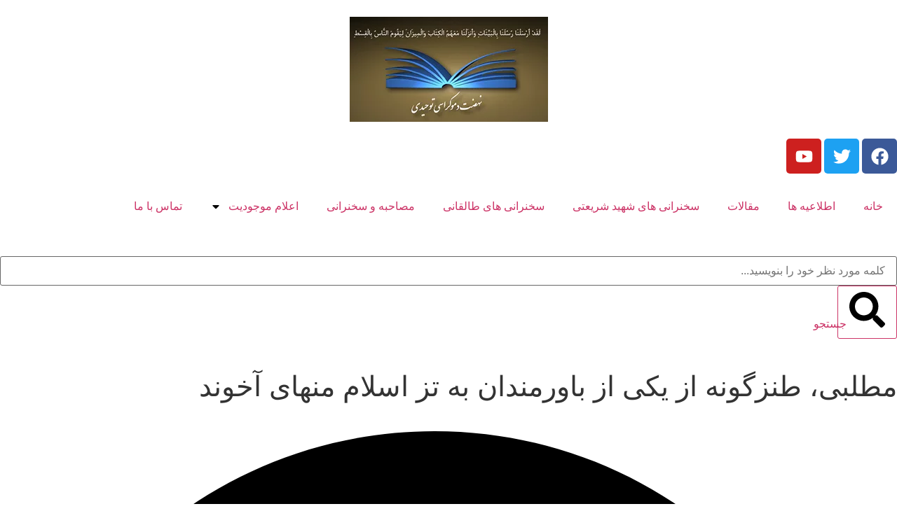

--- FILE ---
content_type: text/html; charset=UTF-8
request_url: https://democracytohidi.com/276
body_size: 21798
content:
<!doctype html>
<html dir="rtl" lang="fa-IR">
<head>
	<meta charset="UTF-8">
	<meta name="viewport" content="width=device-width, initial-scale=1">
	<link rel="profile" href="https://gmpg.org/xfn/11">
	<title>مطلبی، طنزگونه از یکی از باورمندان به تز اسلام منهای آخوند &#8211; دمکراسی توحیدی</title>
<meta name='robots' content='max-image-preview:large' />
<link rel="alternate" type="application/rss+xml" title="دمکراسی توحیدی &raquo; خوراک" href="https://democracytohidi.com/feed" />
<link rel="alternate" type="application/rss+xml" title="دمکراسی توحیدی &raquo; خوراک دیدگاه‌ها" href="https://democracytohidi.com/comments/feed" />
<link rel="alternate" type="application/rss+xml" title="دمکراسی توحیدی &raquo; مطلبی، طنزگونه از یکی از باورمندان به تز اسلام منهای آخوند خوراک دیدگاه‌ها" href="https://democracytohidi.com/276/feed" />
<link rel="alternate" title="oEmbed (JSON)" type="application/json+oembed" href="https://democracytohidi.com/wp-json/oembed/1.0/embed?url=https%3A%2F%2Fdemocracytohidi.com%2F276" />
<link rel="alternate" title="oEmbed (XML)" type="text/xml+oembed" href="https://democracytohidi.com/wp-json/oembed/1.0/embed?url=https%3A%2F%2Fdemocracytohidi.com%2F276&#038;format=xml" />
<style id='wp-img-auto-sizes-contain-inline-css'>
img:is([sizes=auto i],[sizes^="auto," i]){contain-intrinsic-size:3000px 1500px}
/*# sourceURL=wp-img-auto-sizes-contain-inline-css */
</style>
<style id='wp-emoji-styles-inline-css'>

	img.wp-smiley, img.emoji {
		display: inline !important;
		border: none !important;
		box-shadow: none !important;
		height: 1em !important;
		width: 1em !important;
		margin: 0 0.07em !important;
		vertical-align: -0.1em !important;
		background: none !important;
		padding: 0 !important;
	}
/*# sourceURL=wp-emoji-styles-inline-css */
</style>
<link rel='stylesheet' id='wp-block-library-rtl-css' href='https://democracytohidi.com/wp-includes/css/dist/block-library/style-rtl.min.css?ver=6.9' media='all' />
<link rel='stylesheet' id='awsm-ead-public-css' href='https://usercontent.one/wp/democracytohidi.com/wp-content/plugins/embed-any-document/css/embed-public.min.css?ver=2.7.12' media='all' />
<style id='global-styles-inline-css'>
:root{--wp--preset--aspect-ratio--square: 1;--wp--preset--aspect-ratio--4-3: 4/3;--wp--preset--aspect-ratio--3-4: 3/4;--wp--preset--aspect-ratio--3-2: 3/2;--wp--preset--aspect-ratio--2-3: 2/3;--wp--preset--aspect-ratio--16-9: 16/9;--wp--preset--aspect-ratio--9-16: 9/16;--wp--preset--color--black: #000000;--wp--preset--color--cyan-bluish-gray: #abb8c3;--wp--preset--color--white: #ffffff;--wp--preset--color--pale-pink: #f78da7;--wp--preset--color--vivid-red: #cf2e2e;--wp--preset--color--luminous-vivid-orange: #ff6900;--wp--preset--color--luminous-vivid-amber: #fcb900;--wp--preset--color--light-green-cyan: #7bdcb5;--wp--preset--color--vivid-green-cyan: #00d084;--wp--preset--color--pale-cyan-blue: #8ed1fc;--wp--preset--color--vivid-cyan-blue: #0693e3;--wp--preset--color--vivid-purple: #9b51e0;--wp--preset--gradient--vivid-cyan-blue-to-vivid-purple: linear-gradient(135deg,rgb(6,147,227) 0%,rgb(155,81,224) 100%);--wp--preset--gradient--light-green-cyan-to-vivid-green-cyan: linear-gradient(135deg,rgb(122,220,180) 0%,rgb(0,208,130) 100%);--wp--preset--gradient--luminous-vivid-amber-to-luminous-vivid-orange: linear-gradient(135deg,rgb(252,185,0) 0%,rgb(255,105,0) 100%);--wp--preset--gradient--luminous-vivid-orange-to-vivid-red: linear-gradient(135deg,rgb(255,105,0) 0%,rgb(207,46,46) 100%);--wp--preset--gradient--very-light-gray-to-cyan-bluish-gray: linear-gradient(135deg,rgb(238,238,238) 0%,rgb(169,184,195) 100%);--wp--preset--gradient--cool-to-warm-spectrum: linear-gradient(135deg,rgb(74,234,220) 0%,rgb(151,120,209) 20%,rgb(207,42,186) 40%,rgb(238,44,130) 60%,rgb(251,105,98) 80%,rgb(254,248,76) 100%);--wp--preset--gradient--blush-light-purple: linear-gradient(135deg,rgb(255,206,236) 0%,rgb(152,150,240) 100%);--wp--preset--gradient--blush-bordeaux: linear-gradient(135deg,rgb(254,205,165) 0%,rgb(254,45,45) 50%,rgb(107,0,62) 100%);--wp--preset--gradient--luminous-dusk: linear-gradient(135deg,rgb(255,203,112) 0%,rgb(199,81,192) 50%,rgb(65,88,208) 100%);--wp--preset--gradient--pale-ocean: linear-gradient(135deg,rgb(255,245,203) 0%,rgb(182,227,212) 50%,rgb(51,167,181) 100%);--wp--preset--gradient--electric-grass: linear-gradient(135deg,rgb(202,248,128) 0%,rgb(113,206,126) 100%);--wp--preset--gradient--midnight: linear-gradient(135deg,rgb(2,3,129) 0%,rgb(40,116,252) 100%);--wp--preset--font-size--small: 13px;--wp--preset--font-size--medium: 20px;--wp--preset--font-size--large: 36px;--wp--preset--font-size--x-large: 42px;--wp--preset--spacing--20: 0.44rem;--wp--preset--spacing--30: 0.67rem;--wp--preset--spacing--40: 1rem;--wp--preset--spacing--50: 1.5rem;--wp--preset--spacing--60: 2.25rem;--wp--preset--spacing--70: 3.38rem;--wp--preset--spacing--80: 5.06rem;--wp--preset--shadow--natural: 6px 6px 9px rgba(0, 0, 0, 0.2);--wp--preset--shadow--deep: 12px 12px 50px rgba(0, 0, 0, 0.4);--wp--preset--shadow--sharp: 6px 6px 0px rgba(0, 0, 0, 0.2);--wp--preset--shadow--outlined: 6px 6px 0px -3px rgb(255, 255, 255), 6px 6px rgb(0, 0, 0);--wp--preset--shadow--crisp: 6px 6px 0px rgb(0, 0, 0);}:root { --wp--style--global--content-size: 800px;--wp--style--global--wide-size: 1200px; }:where(body) { margin: 0; }.wp-site-blocks > .alignleft { float: left; margin-right: 2em; }.wp-site-blocks > .alignright { float: right; margin-left: 2em; }.wp-site-blocks > .aligncenter { justify-content: center; margin-left: auto; margin-right: auto; }:where(.wp-site-blocks) > * { margin-block-start: 24px; margin-block-end: 0; }:where(.wp-site-blocks) > :first-child { margin-block-start: 0; }:where(.wp-site-blocks) > :last-child { margin-block-end: 0; }:root { --wp--style--block-gap: 24px; }:root :where(.is-layout-flow) > :first-child{margin-block-start: 0;}:root :where(.is-layout-flow) > :last-child{margin-block-end: 0;}:root :where(.is-layout-flow) > *{margin-block-start: 24px;margin-block-end: 0;}:root :where(.is-layout-constrained) > :first-child{margin-block-start: 0;}:root :where(.is-layout-constrained) > :last-child{margin-block-end: 0;}:root :where(.is-layout-constrained) > *{margin-block-start: 24px;margin-block-end: 0;}:root :where(.is-layout-flex){gap: 24px;}:root :where(.is-layout-grid){gap: 24px;}.is-layout-flow > .alignleft{float: left;margin-inline-start: 0;margin-inline-end: 2em;}.is-layout-flow > .alignright{float: right;margin-inline-start: 2em;margin-inline-end: 0;}.is-layout-flow > .aligncenter{margin-left: auto !important;margin-right: auto !important;}.is-layout-constrained > .alignleft{float: left;margin-inline-start: 0;margin-inline-end: 2em;}.is-layout-constrained > .alignright{float: right;margin-inline-start: 2em;margin-inline-end: 0;}.is-layout-constrained > .aligncenter{margin-left: auto !important;margin-right: auto !important;}.is-layout-constrained > :where(:not(.alignleft):not(.alignright):not(.alignfull)){max-width: var(--wp--style--global--content-size);margin-left: auto !important;margin-right: auto !important;}.is-layout-constrained > .alignwide{max-width: var(--wp--style--global--wide-size);}body .is-layout-flex{display: flex;}.is-layout-flex{flex-wrap: wrap;align-items: center;}.is-layout-flex > :is(*, div){margin: 0;}body .is-layout-grid{display: grid;}.is-layout-grid > :is(*, div){margin: 0;}body{padding-top: 0px;padding-right: 0px;padding-bottom: 0px;padding-left: 0px;}a:where(:not(.wp-element-button)){text-decoration: underline;}:root :where(.wp-element-button, .wp-block-button__link){background-color: #32373c;border-width: 0;color: #fff;font-family: inherit;font-size: inherit;font-style: inherit;font-weight: inherit;letter-spacing: inherit;line-height: inherit;padding-top: calc(0.667em + 2px);padding-right: calc(1.333em + 2px);padding-bottom: calc(0.667em + 2px);padding-left: calc(1.333em + 2px);text-decoration: none;text-transform: inherit;}.has-black-color{color: var(--wp--preset--color--black) !important;}.has-cyan-bluish-gray-color{color: var(--wp--preset--color--cyan-bluish-gray) !important;}.has-white-color{color: var(--wp--preset--color--white) !important;}.has-pale-pink-color{color: var(--wp--preset--color--pale-pink) !important;}.has-vivid-red-color{color: var(--wp--preset--color--vivid-red) !important;}.has-luminous-vivid-orange-color{color: var(--wp--preset--color--luminous-vivid-orange) !important;}.has-luminous-vivid-amber-color{color: var(--wp--preset--color--luminous-vivid-amber) !important;}.has-light-green-cyan-color{color: var(--wp--preset--color--light-green-cyan) !important;}.has-vivid-green-cyan-color{color: var(--wp--preset--color--vivid-green-cyan) !important;}.has-pale-cyan-blue-color{color: var(--wp--preset--color--pale-cyan-blue) !important;}.has-vivid-cyan-blue-color{color: var(--wp--preset--color--vivid-cyan-blue) !important;}.has-vivid-purple-color{color: var(--wp--preset--color--vivid-purple) !important;}.has-black-background-color{background-color: var(--wp--preset--color--black) !important;}.has-cyan-bluish-gray-background-color{background-color: var(--wp--preset--color--cyan-bluish-gray) !important;}.has-white-background-color{background-color: var(--wp--preset--color--white) !important;}.has-pale-pink-background-color{background-color: var(--wp--preset--color--pale-pink) !important;}.has-vivid-red-background-color{background-color: var(--wp--preset--color--vivid-red) !important;}.has-luminous-vivid-orange-background-color{background-color: var(--wp--preset--color--luminous-vivid-orange) !important;}.has-luminous-vivid-amber-background-color{background-color: var(--wp--preset--color--luminous-vivid-amber) !important;}.has-light-green-cyan-background-color{background-color: var(--wp--preset--color--light-green-cyan) !important;}.has-vivid-green-cyan-background-color{background-color: var(--wp--preset--color--vivid-green-cyan) !important;}.has-pale-cyan-blue-background-color{background-color: var(--wp--preset--color--pale-cyan-blue) !important;}.has-vivid-cyan-blue-background-color{background-color: var(--wp--preset--color--vivid-cyan-blue) !important;}.has-vivid-purple-background-color{background-color: var(--wp--preset--color--vivid-purple) !important;}.has-black-border-color{border-color: var(--wp--preset--color--black) !important;}.has-cyan-bluish-gray-border-color{border-color: var(--wp--preset--color--cyan-bluish-gray) !important;}.has-white-border-color{border-color: var(--wp--preset--color--white) !important;}.has-pale-pink-border-color{border-color: var(--wp--preset--color--pale-pink) !important;}.has-vivid-red-border-color{border-color: var(--wp--preset--color--vivid-red) !important;}.has-luminous-vivid-orange-border-color{border-color: var(--wp--preset--color--luminous-vivid-orange) !important;}.has-luminous-vivid-amber-border-color{border-color: var(--wp--preset--color--luminous-vivid-amber) !important;}.has-light-green-cyan-border-color{border-color: var(--wp--preset--color--light-green-cyan) !important;}.has-vivid-green-cyan-border-color{border-color: var(--wp--preset--color--vivid-green-cyan) !important;}.has-pale-cyan-blue-border-color{border-color: var(--wp--preset--color--pale-cyan-blue) !important;}.has-vivid-cyan-blue-border-color{border-color: var(--wp--preset--color--vivid-cyan-blue) !important;}.has-vivid-purple-border-color{border-color: var(--wp--preset--color--vivid-purple) !important;}.has-vivid-cyan-blue-to-vivid-purple-gradient-background{background: var(--wp--preset--gradient--vivid-cyan-blue-to-vivid-purple) !important;}.has-light-green-cyan-to-vivid-green-cyan-gradient-background{background: var(--wp--preset--gradient--light-green-cyan-to-vivid-green-cyan) !important;}.has-luminous-vivid-amber-to-luminous-vivid-orange-gradient-background{background: var(--wp--preset--gradient--luminous-vivid-amber-to-luminous-vivid-orange) !important;}.has-luminous-vivid-orange-to-vivid-red-gradient-background{background: var(--wp--preset--gradient--luminous-vivid-orange-to-vivid-red) !important;}.has-very-light-gray-to-cyan-bluish-gray-gradient-background{background: var(--wp--preset--gradient--very-light-gray-to-cyan-bluish-gray) !important;}.has-cool-to-warm-spectrum-gradient-background{background: var(--wp--preset--gradient--cool-to-warm-spectrum) !important;}.has-blush-light-purple-gradient-background{background: var(--wp--preset--gradient--blush-light-purple) !important;}.has-blush-bordeaux-gradient-background{background: var(--wp--preset--gradient--blush-bordeaux) !important;}.has-luminous-dusk-gradient-background{background: var(--wp--preset--gradient--luminous-dusk) !important;}.has-pale-ocean-gradient-background{background: var(--wp--preset--gradient--pale-ocean) !important;}.has-electric-grass-gradient-background{background: var(--wp--preset--gradient--electric-grass) !important;}.has-midnight-gradient-background{background: var(--wp--preset--gradient--midnight) !important;}.has-small-font-size{font-size: var(--wp--preset--font-size--small) !important;}.has-medium-font-size{font-size: var(--wp--preset--font-size--medium) !important;}.has-large-font-size{font-size: var(--wp--preset--font-size--large) !important;}.has-x-large-font-size{font-size: var(--wp--preset--font-size--x-large) !important;}
:root :where(.wp-block-pullquote){font-size: 1.5em;line-height: 1.6;}
/*# sourceURL=global-styles-inline-css */
</style>
<link rel='stylesheet' id='contact-form-7-css' href='https://usercontent.one/wp/democracytohidi.com/wp-content/plugins/contact-form-7/includes/css/styles.css?ver=6.1.4' media='all' />
<link rel='stylesheet' id='contact-form-7-rtl-css' href='https://usercontent.one/wp/democracytohidi.com/wp-content/plugins/contact-form-7/includes/css/styles-rtl.css?ver=6.1.4' media='all' />
<link rel='stylesheet' id='hello-elementor-css' href='https://usercontent.one/wp/democracytohidi.com/wp-content/themes/hello-elementor/assets/css/reset.css?ver=3.4.5' media='all' />
<link rel='stylesheet' id='hello-elementor-theme-style-css' href='https://usercontent.one/wp/democracytohidi.com/wp-content/themes/hello-elementor/assets/css/theme.css?ver=3.4.5' media='all' />
<link rel='stylesheet' id='hello-elementor-header-footer-css' href='https://usercontent.one/wp/democracytohidi.com/wp-content/themes/hello-elementor/assets/css/header-footer.css?ver=3.4.5' media='all' />
<link rel='stylesheet' id='elementor-frontend-css' href='https://usercontent.one/wp/democracytohidi.com/wp-content/plugins/elementor/assets/css/frontend.min.css?ver=3.34.1' media='all' />
<link rel='stylesheet' id='elementor-post-3160-css' href='https://usercontent.one/wp/democracytohidi.com/wp-content/uploads/elementor/css/post-3160.css?ver=1769771854' media='all' />
<link rel='stylesheet' id='widget-image-css' href='https://usercontent.one/wp/democracytohidi.com/wp-content/plugins/elementor/assets/css/widget-image-rtl.min.css?ver=3.34.1' media='all' />
<link rel='stylesheet' id='widget-social-icons-css' href='https://usercontent.one/wp/democracytohidi.com/wp-content/plugins/elementor/assets/css/widget-social-icons-rtl.min.css?ver=3.34.1' media='all' />
<link rel='stylesheet' id='e-apple-webkit-css' href='https://usercontent.one/wp/democracytohidi.com/wp-content/plugins/elementor/assets/css/conditionals/apple-webkit.min.css?ver=3.34.1' media='all' />
<link rel='stylesheet' id='widget-nav-menu-css' href='https://usercontent.one/wp/democracytohidi.com/wp-content/plugins/elementor-pro/assets/css/widget-nav-menu-rtl.min.css?ver=3.34.0' media='all' />
<link rel='stylesheet' id='widget-search-css' href='https://usercontent.one/wp/democracytohidi.com/wp-content/plugins/elementor-pro/assets/css/widget-search-rtl.min.css?ver=3.34.0' media='all' />
<link rel='stylesheet' id='widget-heading-css' href='https://usercontent.one/wp/democracytohidi.com/wp-content/plugins/elementor/assets/css/widget-heading-rtl.min.css?ver=3.34.1' media='all' />
<link rel='stylesheet' id='widget-post-info-css' href='https://usercontent.one/wp/democracytohidi.com/wp-content/plugins/elementor-pro/assets/css/widget-post-info-rtl.min.css?ver=3.34.0' media='all' />
<link rel='stylesheet' id='widget-icon-list-css' href='https://usercontent.one/wp/democracytohidi.com/wp-content/plugins/elementor/assets/css/widget-icon-list-rtl.min.css?ver=3.34.1' media='all' />
<link rel='stylesheet' id='widget-divider-css' href='https://usercontent.one/wp/democracytohidi.com/wp-content/plugins/elementor/assets/css/widget-divider-rtl.min.css?ver=3.34.1' media='all' />
<link rel='stylesheet' id='widget-posts-css' href='https://usercontent.one/wp/democracytohidi.com/wp-content/plugins/elementor-pro/assets/css/widget-posts-rtl.min.css?ver=3.34.0' media='all' />
<link rel='stylesheet' id='widget-post-navigation-css' href='https://usercontent.one/wp/democracytohidi.com/wp-content/plugins/elementor-pro/assets/css/widget-post-navigation-rtl.min.css?ver=3.34.0' media='all' />
<link rel='stylesheet' id='elementor-post-3182-css' href='https://usercontent.one/wp/democracytohidi.com/wp-content/uploads/elementor/css/post-3182.css?ver=1769771854' media='all' />
<link rel='stylesheet' id='elementor-post-3207-css' href='https://usercontent.one/wp/democracytohidi.com/wp-content/uploads/elementor/css/post-3207.css?ver=1769771854' media='all' />
<link rel='stylesheet' id='elementor-post-3245-css' href='https://usercontent.one/wp/democracytohidi.com/wp-content/uploads/elementor/css/post-3245.css?ver=1769772064' media='all' />
<link rel='stylesheet' id='elementor-gf-local-vazirmatn-css' href='https://usercontent.one/wp/democracytohidi.com/wp-content/uploads/elementor/google-fonts/css/vazirmatn.css?ver=1742723408' media='all' />
<script src="https://democracytohidi.com/wp-includes/js/jquery/jquery.min.js?ver=3.7.1" id="jquery-core-js"></script>
<script src="https://democracytohidi.com/wp-includes/js/jquery/jquery-migrate.min.js?ver=3.4.1" id="jquery-migrate-js"></script>
<link rel="https://api.w.org/" href="https://democracytohidi.com/wp-json/" /><link rel="alternate" title="JSON" type="application/json" href="https://democracytohidi.com/wp-json/wp/v2/posts/276" /><link rel="EditURI" type="application/rsd+xml" title="RSD" href="https://democracytohidi.com/xmlrpc.php?rsd" />
<meta name="generator" content="WordPress 6.9" />
<link rel="canonical" href="https://democracytohidi.com/276" />
<link rel='shortlink' href='https://democracytohidi.com/?p=276' />
<style>[class*=" icon-oc-"],[class^=icon-oc-]{speak:none;font-style:normal;font-weight:400;font-variant:normal;text-transform:none;line-height:1;-webkit-font-smoothing:antialiased;-moz-osx-font-smoothing:grayscale}.icon-oc-one-com-white-32px-fill:before{content:"901"}.icon-oc-one-com:before{content:"900"}#one-com-icon,.toplevel_page_onecom-wp .wp-menu-image{speak:none;display:flex;align-items:center;justify-content:center;text-transform:none;line-height:1;-webkit-font-smoothing:antialiased;-moz-osx-font-smoothing:grayscale}.onecom-wp-admin-bar-item>a,.toplevel_page_onecom-wp>.wp-menu-name{font-size:16px;font-weight:400;line-height:1}.toplevel_page_onecom-wp>.wp-menu-name img{width:69px;height:9px;}.wp-submenu-wrap.wp-submenu>.wp-submenu-head>img{width:88px;height:auto}.onecom-wp-admin-bar-item>a img{height:7px!important}.onecom-wp-admin-bar-item>a img,.toplevel_page_onecom-wp>.wp-menu-name img{opacity:.8}.onecom-wp-admin-bar-item.hover>a img,.toplevel_page_onecom-wp.wp-has-current-submenu>.wp-menu-name img,li.opensub>a.toplevel_page_onecom-wp>.wp-menu-name img{opacity:1}#one-com-icon:before,.onecom-wp-admin-bar-item>a:before,.toplevel_page_onecom-wp>.wp-menu-image:before{content:'';position:static!important;background-color:rgba(240,245,250,.4);border-radius:102px;width:18px;height:18px;padding:0!important}.onecom-wp-admin-bar-item>a:before{width:14px;height:14px}.onecom-wp-admin-bar-item.hover>a:before,.toplevel_page_onecom-wp.opensub>a>.wp-menu-image:before,.toplevel_page_onecom-wp.wp-has-current-submenu>.wp-menu-image:before{background-color:#76b82a}.onecom-wp-admin-bar-item>a{display:inline-flex!important;align-items:center;justify-content:center}#one-com-logo-wrapper{font-size:4em}#one-com-icon{vertical-align:middle}.imagify-welcome{display:none !important;}</style><meta name="generator" content="Elementor 3.34.1; features: e_font_icon_svg, additional_custom_breakpoints; settings: css_print_method-external, google_font-enabled, font_display-swap">
			<style>
				.e-con.e-parent:nth-of-type(n+4):not(.e-lazyloaded):not(.e-no-lazyload),
				.e-con.e-parent:nth-of-type(n+4):not(.e-lazyloaded):not(.e-no-lazyload) * {
					background-image: none !important;
				}
				@media screen and (max-height: 1024px) {
					.e-con.e-parent:nth-of-type(n+3):not(.e-lazyloaded):not(.e-no-lazyload),
					.e-con.e-parent:nth-of-type(n+3):not(.e-lazyloaded):not(.e-no-lazyload) * {
						background-image: none !important;
					}
				}
				@media screen and (max-height: 640px) {
					.e-con.e-parent:nth-of-type(n+2):not(.e-lazyloaded):not(.e-no-lazyload),
					.e-con.e-parent:nth-of-type(n+2):not(.e-lazyloaded):not(.e-no-lazyload) * {
						background-image: none !important;
					}
				}
			</style>
			<link rel="icon" href="https://usercontent.one/wp/democracytohidi.com/wp-content/uploads/2023/06/header-logo_democracy_mini-150x150.webp" sizes="32x32" />
<link rel="icon" href="https://usercontent.one/wp/democracytohidi.com/wp-content/uploads/2023/06/header-logo_democracy_mini-jpg.webp" sizes="192x192" />
<link rel="apple-touch-icon" href="https://usercontent.one/wp/democracytohidi.com/wp-content/uploads/2023/06/header-logo_democracy_mini-jpg.webp" />
<meta name="msapplication-TileImage" content="https://usercontent.one/wp/democracytohidi.com/wp-content/uploads/2023/06/header-logo_democracy_mini-jpg.webp" />
</head>
<body class="rtl wp-singular post-template-default single single-post postid-276 single-format-standard wp-custom-logo wp-embed-responsive wp-theme-hello-elementor hello-elementor-default elementor-default elementor-kit-3160 elementor-page-3245">


<a class="skip-link screen-reader-text" href="#content">پرش به محتوا</a>

		<header data-elementor-type="header" data-elementor-id="3182" class="elementor elementor-3182 elementor-location-header" data-elementor-post-type="elementor_library">
			<div class="elementor-element elementor-element-37a84ca e-con-full e-flex e-con e-parent" data-id="37a84ca" data-element_type="container" data-settings="{&quot;background_background&quot;:&quot;classic&quot;}">
		<div class="elementor-element elementor-element-51e8e55 e-con-full e-flex e-con e-child" data-id="51e8e55" data-element_type="container">
				<div class="elementor-element elementor-element-3d7e01a elementor-widget elementor-widget-image" data-id="3d7e01a" data-element_type="widget" data-widget_type="image.default">
				<div class="elementor-widget-container">
																<a href="https://democracytohidi.com">
							<img width="283" height="150" src="https://usercontent.one/wp/democracytohidi.com/wp-content/uploads/2023/06/header-logo_democracy_mini-jpg.webp" class="attachment-large size-large wp-image-2989" alt="" />								</a>
															</div>
				</div>
				</div>
		<div class="elementor-element elementor-element-80101c3 e-con-full e-flex e-con e-child" data-id="80101c3" data-element_type="container">
				<div class="elementor-element elementor-element-e00de03 elementor-shape-rounded elementor-grid-0 e-grid-align-center elementor-widget elementor-widget-social-icons" data-id="e00de03" data-element_type="widget" data-widget_type="social-icons.default">
				<div class="elementor-widget-container">
							<div class="elementor-social-icons-wrapper elementor-grid" role="list">
							<span class="elementor-grid-item" role="listitem">
					<a class="elementor-icon elementor-social-icon elementor-social-icon-facebook elementor-repeater-item-60b1dd1" target="_blank">
						<span class="elementor-screen-only">Facebook</span>
						<svg aria-hidden="true" class="e-font-icon-svg e-fab-facebook" viewBox="0 0 512 512" xmlns="http://www.w3.org/2000/svg"><path d="M504 256C504 119 393 8 256 8S8 119 8 256c0 123.78 90.69 226.38 209.25 245V327.69h-63V256h63v-54.64c0-62.15 37-96.48 93.67-96.48 27.14 0 55.52 4.84 55.52 4.84v61h-31.28c-30.8 0-40.41 19.12-40.41 38.73V256h68.78l-11 71.69h-57.78V501C413.31 482.38 504 379.78 504 256z"></path></svg>					</a>
				</span>
							<span class="elementor-grid-item" role="listitem">
					<a class="elementor-icon elementor-social-icon elementor-social-icon-twitter elementor-repeater-item-17efbf2" target="_blank">
						<span class="elementor-screen-only">Twitter</span>
						<svg aria-hidden="true" class="e-font-icon-svg e-fab-twitter" viewBox="0 0 512 512" xmlns="http://www.w3.org/2000/svg"><path d="M459.37 151.716c.325 4.548.325 9.097.325 13.645 0 138.72-105.583 298.558-298.558 298.558-59.452 0-114.68-17.219-161.137-47.106 8.447.974 16.568 1.299 25.34 1.299 49.055 0 94.213-16.568 130.274-44.832-46.132-.975-84.792-31.188-98.112-72.772 6.498.974 12.995 1.624 19.818 1.624 9.421 0 18.843-1.3 27.614-3.573-48.081-9.747-84.143-51.98-84.143-102.985v-1.299c13.969 7.797 30.214 12.67 47.431 13.319-28.264-18.843-46.781-51.005-46.781-87.391 0-19.492 5.197-37.36 14.294-52.954 51.655 63.675 129.3 105.258 216.365 109.807-1.624-7.797-2.599-15.918-2.599-24.04 0-57.828 46.782-104.934 104.934-104.934 30.213 0 57.502 12.67 76.67 33.137 23.715-4.548 46.456-13.32 66.599-25.34-7.798 24.366-24.366 44.833-46.132 57.827 21.117-2.273 41.584-8.122 60.426-16.243-14.292 20.791-32.161 39.308-52.628 54.253z"></path></svg>					</a>
				</span>
							<span class="elementor-grid-item" role="listitem">
					<a class="elementor-icon elementor-social-icon elementor-social-icon-youtube elementor-repeater-item-b7a3858" target="_blank">
						<span class="elementor-screen-only">Youtube</span>
						<svg aria-hidden="true" class="e-font-icon-svg e-fab-youtube" viewBox="0 0 576 512" xmlns="http://www.w3.org/2000/svg"><path d="M549.655 124.083c-6.281-23.65-24.787-42.276-48.284-48.597C458.781 64 288 64 288 64S117.22 64 74.629 75.486c-23.497 6.322-42.003 24.947-48.284 48.597-11.412 42.867-11.412 132.305-11.412 132.305s0 89.438 11.412 132.305c6.281 23.65 24.787 41.5 48.284 47.821C117.22 448 288 448 288 448s170.78 0 213.371-11.486c23.497-6.321 42.003-24.171 48.284-47.821 11.412-42.867 11.412-132.305 11.412-132.305s0-89.438-11.412-132.305zm-317.51 213.508V175.185l142.739 81.205-142.739 81.201z"></path></svg>					</a>
				</span>
					</div>
						</div>
				</div>
				</div>
				</div>
		<div class="elementor-element elementor-element-d11a2f4 e-con-full e-flex e-con e-parent" data-id="d11a2f4" data-element_type="container" data-settings="{&quot;background_background&quot;:&quot;classic&quot;}">
		<div class="elementor-element elementor-element-f9d39a3 e-con-full e-flex e-con e-child" data-id="f9d39a3" data-element_type="container">
				<div class="elementor-element elementor-element-a161964 elementor-nav-menu__align-start elementor-widget__width-initial elementor-nav-menu--dropdown-tablet elementor-nav-menu__text-align-aside elementor-nav-menu--toggle elementor-nav-menu--burger elementor-widget elementor-widget-nav-menu" data-id="a161964" data-element_type="widget" data-settings="{&quot;layout&quot;:&quot;horizontal&quot;,&quot;submenu_icon&quot;:{&quot;value&quot;:&quot;&lt;svg aria-hidden=\&quot;true\&quot; class=\&quot;e-font-icon-svg e-fas-caret-down\&quot; viewBox=\&quot;0 0 320 512\&quot; xmlns=\&quot;http:\/\/www.w3.org\/2000\/svg\&quot;&gt;&lt;path d=\&quot;M31.3 192h257.3c17.8 0 26.7 21.5 14.1 34.1L174.1 354.8c-7.8 7.8-20.5 7.8-28.3 0L17.2 226.1C4.6 213.5 13.5 192 31.3 192z\&quot;&gt;&lt;\/path&gt;&lt;\/svg&gt;&quot;,&quot;library&quot;:&quot;fa-solid&quot;},&quot;toggle&quot;:&quot;burger&quot;}" data-widget_type="nav-menu.default">
				<div class="elementor-widget-container">
								<nav aria-label="Menu" class="elementor-nav-menu--main elementor-nav-menu__container elementor-nav-menu--layout-horizontal e--pointer-underline e--animation-fade">
				<ul id="menu-1-a161964" class="elementor-nav-menu"><li class="menu-item menu-item-type-post_type menu-item-object-page menu-item-home menu-item-1106"><a href="https://democracytohidi.com/" class="elementor-item">خانه</a></li>
<li class="menu-item menu-item-type-taxonomy menu-item-object-category current-post-ancestor current-menu-parent current-post-parent menu-item-2541"><a href="https://democracytohidi.com/category/communique" class="elementor-item">اطلاعیه ها</a></li>
<li class="menu-item menu-item-type-taxonomy menu-item-object-category menu-item-2542"><a href="https://democracytohidi.com/category/articles" class="elementor-item">مقالات</a></li>
<li class="menu-item menu-item-type-post_type menu-item-object-page menu-item-1109"><a href="https://democracytohidi.com/voice" class="elementor-item">سخنرانی های  شهید شریعتی</a></li>
<li class="menu-item menu-item-type-post_type menu-item-object-page menu-item-1110"><a href="https://democracytohidi.com/taleghani" class="elementor-item">سخنرانی های طالقانی</a></li>
<li class="menu-item menu-item-type-taxonomy menu-item-object-category menu-item-2543"><a href="https://democracytohidi.com/category/interview" class="elementor-item">مصاحبه و سخنرانی</a></li>
<li class="menu-item menu-item-type-post_type menu-item-object-page menu-item-has-children menu-item-1112"><a href="https://democracytohidi.com/about" class="elementor-item">اعلام موجوديت</a>
<ul class="sub-menu elementor-nav-menu--dropdown">
	<li class="menu-item menu-item-type-post_type menu-item-object-page menu-item-1111"><a href="https://democracytohidi.com/democracy-tohidi" class="elementor-sub-item">دموکراسی توحیدی از نظر ما</a></li>
</ul>
</li>
<li class="menu-item menu-item-type-post_type menu-item-object-page menu-item-1113"><a href="https://democracytohidi.com/contact" class="elementor-item">تماس با ما</a></li>
</ul>			</nav>
					<div class="elementor-menu-toggle" role="button" tabindex="0" aria-label="Menu Toggle" aria-expanded="false">
			<svg aria-hidden="true" role="presentation" class="elementor-menu-toggle__icon--open e-font-icon-svg e-eicon-menu-bar" viewBox="0 0 1000 1000" xmlns="http://www.w3.org/2000/svg"><path d="M104 333H896C929 333 958 304 958 271S929 208 896 208H104C71 208 42 237 42 271S71 333 104 333ZM104 583H896C929 583 958 554 958 521S929 458 896 458H104C71 458 42 487 42 521S71 583 104 583ZM104 833H896C929 833 958 804 958 771S929 708 896 708H104C71 708 42 737 42 771S71 833 104 833Z"></path></svg><svg aria-hidden="true" role="presentation" class="elementor-menu-toggle__icon--close e-font-icon-svg e-eicon-close" viewBox="0 0 1000 1000" xmlns="http://www.w3.org/2000/svg"><path d="M742 167L500 408 258 167C246 154 233 150 217 150 196 150 179 158 167 167 154 179 150 196 150 212 150 229 154 242 171 254L408 500 167 742C138 771 138 800 167 829 196 858 225 858 254 829L496 587 738 829C750 842 767 846 783 846 800 846 817 842 829 829 842 817 846 804 846 783 846 767 842 750 829 737L588 500 833 258C863 229 863 200 833 171 804 137 775 137 742 167Z"></path></svg>		</div>
					<nav class="elementor-nav-menu--dropdown elementor-nav-menu__container" aria-hidden="true">
				<ul id="menu-2-a161964" class="elementor-nav-menu"><li class="menu-item menu-item-type-post_type menu-item-object-page menu-item-home menu-item-1106"><a href="https://democracytohidi.com/" class="elementor-item" tabindex="-1">خانه</a></li>
<li class="menu-item menu-item-type-taxonomy menu-item-object-category current-post-ancestor current-menu-parent current-post-parent menu-item-2541"><a href="https://democracytohidi.com/category/communique" class="elementor-item" tabindex="-1">اطلاعیه ها</a></li>
<li class="menu-item menu-item-type-taxonomy menu-item-object-category menu-item-2542"><a href="https://democracytohidi.com/category/articles" class="elementor-item" tabindex="-1">مقالات</a></li>
<li class="menu-item menu-item-type-post_type menu-item-object-page menu-item-1109"><a href="https://democracytohidi.com/voice" class="elementor-item" tabindex="-1">سخنرانی های  شهید شریعتی</a></li>
<li class="menu-item menu-item-type-post_type menu-item-object-page menu-item-1110"><a href="https://democracytohidi.com/taleghani" class="elementor-item" tabindex="-1">سخنرانی های طالقانی</a></li>
<li class="menu-item menu-item-type-taxonomy menu-item-object-category menu-item-2543"><a href="https://democracytohidi.com/category/interview" class="elementor-item" tabindex="-1">مصاحبه و سخنرانی</a></li>
<li class="menu-item menu-item-type-post_type menu-item-object-page menu-item-has-children menu-item-1112"><a href="https://democracytohidi.com/about" class="elementor-item" tabindex="-1">اعلام موجوديت</a>
<ul class="sub-menu elementor-nav-menu--dropdown">
	<li class="menu-item menu-item-type-post_type menu-item-object-page menu-item-1111"><a href="https://democracytohidi.com/democracy-tohidi" class="elementor-sub-item" tabindex="-1">دموکراسی توحیدی از نظر ما</a></li>
</ul>
</li>
<li class="menu-item menu-item-type-post_type menu-item-object-page menu-item-1113"><a href="https://democracytohidi.com/contact" class="elementor-item" tabindex="-1">تماس با ما</a></li>
</ul>			</nav>
						</div>
				</div>
				</div>
		<div class="elementor-element elementor-element-7b3f5f8 e-con-full e-flex e-con e-child" data-id="7b3f5f8" data-element_type="container">
				<div class="elementor-element elementor-element-f3aa94c elementor-widget__width-initial elementor-widget elementor-widget-search" data-id="f3aa94c" data-element_type="widget" data-settings="{&quot;submit_trigger&quot;:&quot;both&quot;,&quot;pagination_type_options&quot;:&quot;none&quot;}" data-widget_type="search.default">
				<div class="elementor-widget-container">
							<search class="e-search hidden" role="search">
			<form class="e-search-form" action="https://democracytohidi.com" method="get">

				
				<label class="e-search-label" for="search-f3aa94c">
					<span class="elementor-screen-only">
						Search					</span>
									</label>

				<div class="e-search-input-wrapper">
					<input id="search-f3aa94c" placeholder="کلمه مورد نظر خود را بنویسید..." class="e-search-input" type="search" name="s" value="" autocomplete="off" role="combobox" aria-autocomplete="list" aria-expanded="false" aria-controls="results-f3aa94c" aria-haspopup="listbox">
															<output id="results-f3aa94c" class="e-search-results-container hide-loader" aria-live="polite" aria-atomic="true" aria-label="Results for search" tabindex="0">
						<div class="e-search-results"></div>
											</output>
									</div>
				
				
				<button class="e-search-submit  " type="submit">
					<svg aria-hidden="true" class="e-font-icon-svg e-fas-search" viewBox="0 0 512 512" xmlns="http://www.w3.org/2000/svg"><path d="M505 442.7L405.3 343c-4.5-4.5-10.6-7-17-7H372c27.6-35.3 44-79.7 44-128C416 93.1 322.9 0 208 0S0 93.1 0 208s93.1 208 208 208c48.3 0 92.7-16.4 128-44v16.3c0 6.4 2.5 12.5 7 17l99.7 99.7c9.4 9.4 24.6 9.4 33.9 0l28.3-28.3c9.4-9.4 9.4-24.6.1-34zM208 336c-70.7 0-128-57.2-128-128 0-70.7 57.2-128 128-128 70.7 0 128 57.2 128 128 0 70.7-57.2 128-128 128z"></path></svg>
										<span class="">
						جستجو					</span>
									</button>
				<input type="hidden" name="e_search_props" value="f3aa94c-3182">
			</form>
		</search>
						</div>
				</div>
				</div>
				</div>
				</header>
				<div data-elementor-type="single-post" data-elementor-id="3245" class="elementor elementor-3245 elementor-location-single post-276 post type-post status-publish format-standard hentry category-communique" data-elementor-post-type="elementor_library">
			<div class="elementor-element elementor-element-23efd35 e-flex e-con-boxed e-con e-parent" data-id="23efd35" data-element_type="container">
					<div class="e-con-inner">
					</div>
				</div>
		<div class="elementor-element elementor-element-c76b1f0 e-flex e-con-boxed e-con e-parent" data-id="c76b1f0" data-element_type="container">
					<div class="e-con-inner">
				<div class="elementor-element elementor-element-3330c09 elementor-widget elementor-widget-theme-post-title elementor-page-title elementor-widget-heading" data-id="3330c09" data-element_type="widget" data-widget_type="theme-post-title.default">
				<div class="elementor-widget-container">
					<h1 class="elementor-heading-title elementor-size-default">مطلبی، طنزگونه از یکی از باورمندان به تز اسلام منهای آخوند</h1>				</div>
				</div>
					</div>
				</div>
		<div class="elementor-element elementor-element-fda89e9 e-flex e-con-boxed e-con e-parent" data-id="fda89e9" data-element_type="container">
					<div class="e-con-inner">
		<div class="elementor-element elementor-element-56fba14 e-con-full e-flex e-con e-child" data-id="56fba14" data-element_type="container">
				<div class="elementor-element elementor-element-36bb41e elementor-widget elementor-widget-post-info" data-id="36bb41e" data-element_type="widget" data-widget_type="post-info.default">
				<div class="elementor-widget-container">
							<ul class="elementor-inline-items elementor-icon-list-items elementor-post-info">
								<li class="elementor-icon-list-item elementor-repeater-item-d7d076a elementor-inline-item" itemprop="author">
						<a href="https://democracytohidi.com/author/amir">
											<span class="elementor-icon-list-icon">
								<svg aria-hidden="true" class="e-font-icon-svg e-far-user-circle" viewBox="0 0 496 512" xmlns="http://www.w3.org/2000/svg"><path d="M248 104c-53 0-96 43-96 96s43 96 96 96 96-43 96-96-43-96-96-96zm0 144c-26.5 0-48-21.5-48-48s21.5-48 48-48 48 21.5 48 48-21.5 48-48 48zm0-240C111 8 0 119 0 256s111 248 248 248 248-111 248-248S385 8 248 8zm0 448c-49.7 0-95.1-18.3-130.1-48.4 14.9-23 40.4-38.6 69.6-39.5 20.8 6.4 40.6 9.6 60.5 9.6s39.7-3.1 60.5-9.6c29.2 1 54.7 16.5 69.6 39.5-35 30.1-80.4 48.4-130.1 48.4zm162.7-84.1c-24.4-31.4-62.1-51.9-105.1-51.9-10.2 0-26 9.6-57.6 9.6-31.5 0-47.4-9.6-57.6-9.6-42.9 0-80.6 20.5-105.1 51.9C61.9 339.2 48 299.2 48 256c0-110.3 89.7-200 200-200s200 89.7 200 200c0 43.2-13.9 83.2-37.3 115.9z"></path></svg>							</span>
									<span class="elementor-icon-list-text elementor-post-info__item elementor-post-info__item--type-author">
										امیر قیاملو					</span>
									</a>
				</li>
				<li class="elementor-icon-list-item elementor-repeater-item-74055b2 elementor-inline-item" itemprop="datePublished">
						<a href="https://democracytohidi.com/date/2009/06/08">
											<span class="elementor-icon-list-icon">
								<svg aria-hidden="true" class="e-font-icon-svg e-fas-calendar" viewBox="0 0 448 512" xmlns="http://www.w3.org/2000/svg"><path d="M12 192h424c6.6 0 12 5.4 12 12v260c0 26.5-21.5 48-48 48H48c-26.5 0-48-21.5-48-48V204c0-6.6 5.4-12 12-12zm436-44v-36c0-26.5-21.5-48-48-48h-48V12c0-6.6-5.4-12-12-12h-40c-6.6 0-12 5.4-12 12v52H160V12c0-6.6-5.4-12-12-12h-40c-6.6 0-12 5.4-12 12v52H48C21.5 64 0 85.5 0 112v36c0 6.6 5.4 12 12 12h424c6.6 0 12-5.4 12-12z"></path></svg>							</span>
									<span class="elementor-icon-list-text elementor-post-info__item elementor-post-info__item--type-date">
										<time>ژوئن 8, 2009</time>					</span>
									</a>
				</li>
				<li class="elementor-icon-list-item elementor-repeater-item-46acf9c elementor-inline-item">
										<span class="elementor-icon-list-icon">
								<svg aria-hidden="true" class="e-font-icon-svg e-far-clock" viewBox="0 0 512 512" xmlns="http://www.w3.org/2000/svg"><path d="M256 8C119 8 8 119 8 256s111 248 248 248 248-111 248-248S393 8 256 8zm0 448c-110.5 0-200-89.5-200-200S145.5 56 256 56s200 89.5 200 200-89.5 200-200 200zm61.8-104.4l-84.9-61.7c-3.1-2.3-4.9-5.9-4.9-9.7V116c0-6.6 5.4-12 12-12h32c6.6 0 12 5.4 12 12v141.7l66.8 48.6c5.4 3.9 6.5 11.4 2.6 16.8L334.6 349c-3.9 5.3-11.4 6.5-16.8 2.6z"></path></svg>							</span>
									<span class="elementor-icon-list-text elementor-post-info__item elementor-post-info__item--type-time">
										<time>12:28 ب.ظ</time>					</span>
								</li>
				<li class="elementor-icon-list-item elementor-repeater-item-7cb7549 elementor-inline-item" itemprop="commentCount">
						<a href="https://democracytohidi.com/276#respond">
											<span class="elementor-icon-list-icon">
								<svg aria-hidden="true" class="e-font-icon-svg e-far-comment-dots" viewBox="0 0 512 512" xmlns="http://www.w3.org/2000/svg"><path d="M144 208c-17.7 0-32 14.3-32 32s14.3 32 32 32 32-14.3 32-32-14.3-32-32-32zm112 0c-17.7 0-32 14.3-32 32s14.3 32 32 32 32-14.3 32-32-14.3-32-32-32zm112 0c-17.7 0-32 14.3-32 32s14.3 32 32 32 32-14.3 32-32-14.3-32-32-32zM256 32C114.6 32 0 125.1 0 240c0 47.6 19.9 91.2 52.9 126.3C38 405.7 7 439.1 6.5 439.5c-6.6 7-8.4 17.2-4.6 26S14.4 480 24 480c61.5 0 110-25.7 139.1-46.3C192 442.8 223.2 448 256 448c141.4 0 256-93.1 256-208S397.4 32 256 32zm0 368c-26.7 0-53.1-4.1-78.4-12.1l-22.7-7.2-19.5 13.8c-14.3 10.1-33.9 21.4-57.5 29 7.3-12.1 14.4-25.7 19.9-40.2l10.6-28.1-20.6-21.8C69.7 314.1 48 282.2 48 240c0-88.2 93.3-160 208-160s208 71.8 208 160-93.3 160-208 160z"></path></svg>							</span>
									<span class="elementor-icon-list-text elementor-post-info__item elementor-post-info__item--type-comments">
										No Comments					</span>
									</a>
				</li>
				</ul>
						</div>
				</div>
				</div>
		<div class="elementor-element elementor-element-59cdafe e-con-full e-flex e-con e-child" data-id="59cdafe" data-element_type="container">
				</div>
					</div>
				</div>
		<div class="elementor-element elementor-element-76849ed e-flex e-con-boxed e-con e-parent" data-id="76849ed" data-element_type="container">
					<div class="e-con-inner">
				<div class="elementor-element elementor-element-0ca8838 elementor-widget elementor-widget-theme-post-content" data-id="0ca8838" data-element_type="widget" data-widget_type="theme-post-content.default">
				<div class="elementor-widget-container">
					<p>گزارش هفتگی آقا محمود . جناب دکتر احمدی نژاد</p>
<p>شنبه</p>
<p>ما خوب ميتوانيم از پس اين سه خبيث بر بياييم. رفسنجانی و خاتمی و موسوی را ميگويم. اينها يادشان رفته است که . ما .مهند سچی . دکتر چی. کلکچی . قاتلچی. رسوا چی. شکنجه چی.هوچی چی . افشاچی.پر رو چی . مشهورچی.<span id="more-276"></span></p>
<p>پاچه ورماليده چی و پرونده چی تر از اين خبا ئث ميباشيم . آنهم از نوع بی دنده و ترمز ترش. که آقای اوباما هم در آلمان و نزد خواهر گرامی و عزيز مرکل خانم هم . در شعبه ای از هولوکاست برادران صهيونيست . از ما به خير و خوشی نام برده است و بر رای ما افزوده است. حالا اين نارفيقان الکی رقيب . ميخواهند يواشکی سر ما را از روی زانوی مقام عظما بردارند و خود خبيث دزد و قاتل شان وافور چی بشوند. مگر از روی جنازه ی ما بگذرند. آنهم به اراده ی رهبر مطلق العنان . که ترياکش اصلا نبايد ترک شود . که از ارکان حکومت مطلقه است . وگر نه . ما دوباره باز ميگرديم و در نشئه کردنش سنگ تمام ميگذاريم. به هر حال امت قاتل هميشه در صحنه . تا ميتوانند بايد بزنند و بکشند تا با رعب و وحشت ايجاد کردن . به مقصد و مقصود برسيم . به دستور مقام عظما.</p>
<p>ديده بوديد که موسوی را چطور آچمز کرديم و تنش را لرزانديم و حتا به منزل شان هم رحم نکرديم. اين تخت و رخت حق ما هست . چون ما وافورچی تر و متجاوزتر و بيرحم تر و فقير تريم . اما در کشتار ناخن اين سه خبيث نميشويم.</p>
<p><br class="spacer_" /></p>
<p>يکشنبه</p>
<p>چون بلاد شرک و کفر و نفاق . تعطيل بود و همه رفته بودند دنبال بپوش بنوش شان. ما کمی وقت کرديم و برادر اوباما را تما شا نموديم که فارسی خوب صحبت ميکردند و پيام خوبی بما ميدادند. و ناز ما را ميکشيدند که با ايشان همکلام بشويم . آخر ما که دکتر هستيم ميدانيم . اينها در غرب کافر اصلا عاطفه ندارند و حتا دختر و پسر و برادر و خواهر های شان را هم نميتوانند ملاقات و با آن ها ماچ و بوسه کنند . چون هر کس دنبال سی ی خودش هست و مشغول الواتی فردی. برای همين. بيچاره اوباما دلش تنگ ميشود و گهگاهی خبر مارا ميگيرد. و ميگويد خواهش ميکنم يک ذره با ما دوست بشويد.  اين برادر شبيه بلال خودمان . اگر راست ميگويد . چرا از طرفی دم از اسلام اهل منطق و مدا را ميزند . اما بجای منافقين اهل منطق و مدارا و ضد بنياد گرايی خبر مارا ميگيرد !؟ تا آنجا يی که ما ميدانيم . اين برادر و برادر کلينتون دنبال گاز و نفت ما هستند و بنياد گرايی و ضد بنيادگرايی و از اين حرف های پوشالی توی گوش کسی نمی رود . چون اگر اين برادر صداقت دارد . بايد اجازه ندهد . نوچه های ما اشرف را محاصره کنند و خودشان اين اهل مدارا را در ليست داشته باشند . پس ما نتيجه ميگيريم که اينها دورو هستند و عمل و زبان شان فرق بسيار دارد و فقط عاشق نفت و گاز ما هستند و بس. پس چه بهتر که جيغ بنفش شان را بکشند و ما همچنان شش اسبه بسوی اتمی شدن گام برداريم. و هرکس بخانه ی خودش و به آزار دادن امتش. و فضولی موقوف!!&#8230;</p>
<p><br class="spacer_" /></p>
<p>دوشنبه</p>
<p>چون طبق قرار داد پنهانی و نيمه پنهانی . مقام عظما . مناظره را بايد مناقشه فرض می فرمودند . مقداری خماری شان بالا رفت و ما مجبور شديم . دونوبت به ايشان از فرد اعلای وطنی مخلوط با افغانی برسانيم تا لول لول بشوند و</p>
<p>مد لولات ضد استکباری شان را محکم تر ادا نمايند تا دوزاری برادر اوبا ما بيفتد که ما افزون طلب و تماميت خواهيم و تا دينش ميرويم . مگر اينکه ادای بوش را در بياورند و ما جا بزنيم و جل و پلاس مان را جمع کنيم و به جهنم دره ی امام راحل پناه ببريم که اين آخرين انتخاب ماست و يا به ملت شريف ايران کمک معنوی بکنند و دست از ياری ما بردارند و بگذارند همه ی ما را جارو کنند . به سر مقام عظما قسم . ما حاضريم . مردم کلک مارا بکنند اما اين سه خبيث حقه باز مال مردم خور و قاتل و غارتگر جانشين ما نشوند که مثل آقای اوبا ما و هم حزبی شان . با پنبه سر همه را زير آب ميکنند&#8230;</p>
<p><br class="spacer_" /></p>
<p>سه شنبه</p>
<p>اين سه خبيث فکر ميکردند که خودشان بلدند از بد حجاب ها و جيگول پيگولها . آنهم بزور پول استفاده ی ابزاری بنمايند . مارا دست کم گرفته بودند . ملاحظه فرمودنيد که ما فقط با وعده ی دويست هزار تومان . چه خواهران نورسيده ی اهل چماقی را بزک کرديم و به بازار شعبده ی مقام عظما فرستاديم که چشم همه چهارتا شد و نميدانستند که اينها از معرکه ی ما هواداری ميکنند و يا از سبز علی و يا سبزی ها و يا آن يارو که اصلا مطرح نيست. هرچند ما دست کم شان نميگيريم و مواظب خواب و بيداری اش هستيم . چون پول بنياد های رنگارنگ و سابقه ی رفيق بودن با ساواکی های شاه را هم دارد . اتفاقا ما از اين يکی بيشتر ميترسيم . چون صاحب عبا و عمامه هم هست . ديگر نگو و نپرس!!&#8230;</p>
<p><br class="spacer_" /></p>
<p>چهارشنبه</p>
<p>ما قول داديم تا جان در بدن داريم . کوتاه نياييم و خدمت اين سه خبيث که از خبائث نابود کننده ی حرث و نسل هستند برسيم . چون همپالکی های مان را خوب ميشناسيم . آنوقت ها اين سه خبيث دستور قتل و کشتار و ترور را صادر ميکردند و ما اجرا ميکرديم و حالا اينها بايد خفه خون بگيرند تا ما خودمان بقيه راه شان را ادامه بدهيم . چون از نسل جديد هستيم و خودمان دکتر مهندس هم هستيم . ميدانيم که بزن و در رو را چگونه مهندسی کنيم و چگونه مدرک دکتری مان را برخ برادر اوبا ما بکشيم و بگوييم ما علاوه بر دکتر. پرفسور هم هستيم . و پرونده های متعد د ترور های مان حی و حاضر برای دادگاه عادلانه ی بين المللی . که ما باکی از هيچ نفس کشی نداريم که خودمان صد تا زور گير را گير می اندازيم. و هيچ تروريستی به گرد کار و شگرد ما هم نميرسد. اگر برادر اوبا ما . خدای نکرده شک دارند . بيايند پرونده های محرمانه ی مارا ببينند.!!&#8230;</p>
<p><br class="spacer_" /></p>
<p>پنجشنبه</p>
<p>ما سوگند خورده ايم به دستار مقام عظما که تا هستيم و هست وافور کشی مطيع و وفادار باشيم . در صورتيکه همچنان خواهان ما باشند و به دهان آن سه خبيث و سپاسگو هم بزنند . چنان مشت محکمی بزنند که انگار مادر زاد لال و بی زبان بوده اند . وگرنه معلوم نيست که ما از اين مدرک مهندس دکتر ی مان چگونه سود ببريم . البته مطيع صندلی و تخت و کلاه و عصا و دوای مخصوص هم ميباشيم . اما خواهش ميکنيم که زودتر مارا خلاص بفرمايند که دارد باور مان ميشود که ماهم رئيس جمهور ميباشيم . و اين يک بازی تکراری نيست که اينهمه هنرمند و روشنفکر و طناز و توده ای و اکثريتی و ملی مذهبی و ديگر لائيک های دکتر و مهندس و محقق و شاهی هارا به همراه  بی بی سی به وجد آورده است و دنبال سه تا خبيث راه افتاده اند و فيلسوف دربار خمينی هم کفش و کلاه کرده است و ابراهيم نبوی تواب را هم به ناله واداشته و با مسعود بهنود و نوری زاده ميز شان پر شده است از خالی بندهای</p>
<p>رنگارنگ که در اصل سروته يک رنگ هستند . سياه سياه &#8230;</p>
<p><br class="spacer_" /></p>
<p>جمعه</p>
<p>ما اين روز را بسيار دوست ميداريم . چون منزل مکرمه . سنگ تمام ميگذارند . باور کنيد اينجا ديگر مغالطه نميکنيم و دروغ و چاخان تحويل نميدهيم و ميتوانيم به امام راحل و مقام عظمای در حال سکرات سوگند جلاله ياد کنيم که . دست پخت شان حرف ندارد و هيچ بنی بشری نميتواند . از اقلام و اجناس بسيار ارزان دم منزل مان . چنين اغذيه و اشربه ی با مزه ای روی سفره ی مان بگذارد که تمامی قول و قرار مان را بر روی اين سفره عملی ميکنند تا دهان اذناب و اشرار بسته بشود که ما را متهم ميکنند که پول نفت و گاز را به سر سفره نياورده ايم . خودتان نديده قضاوت کنيد که ما به وعده مان عمل کرديم . اما همه ی اين امنيت و سفره های پر رنگ در حول اين سفره ی رنگين و ننگين و سفره ی گشاد مقام عظما و همين سه خبيث و آن ياروی سپاسگو و تعداد قليلی از اين نجاسات و خبائث بی نظير روزگار جمع شده است . مصداق النادر و کل معدوم را به پيشانی گرفته و هر نامحرمی نميتواند آنرا ببيند . بايد محرم اسرار کبائر کبيره ی مقام عظما شد تا اين بريز و بپاش ها را ملاحظه کرد . وگرنه هيچ دور از اين مجمعی نميتواند ذره ای از اين سفره های پر و پيمان را با چشم سر ببيند. به هر رو. در اين روز گرامی . ما هستيم و سفره ی رنگين و شيرين منزل و مست و مشعوف از لذايذ اغذيه و اشربه های رنگارنگ با طعم های متفاوت و بوی خوش طعام . که حد اقل . مزخرفات بوزينه های بالا رفته بر منبر پيامبر را نمی شنويم و . حتا به علت لذات اين جهانی نماز های يو ميه مان را از ياد ميبريم که اميد واريم رهبر مطلقه خودش . هاله نور را بر دور سر ما نگهبان باشند . آمين . !!!&#8230;</p>
<p>الاحقر . منتصب مقام عظما . و تدارکچی مشهور</p>
<p>آقا محمود . جناب دکتر احمدی نژاد.</p>
<p>&#8230;.. ياد آوری اين نکته هم لازم است که . ممکن است که اراده ی مقام عظما به وافورچی ديگری تعلق بگيرد و ما را آبدارچی مکان امن تری بفرمايند . برای همين اگر بجای ما. ديگر گماشته . اين گزارش ها را پيگيری نمود . شوکه نشويد و تعجب نکنيد . که همه ی مان سر و ته يک کرباسيم . و مانند آقای احسان شريعتی و ديگرانی که نام بردم اين معرکه های انتصاباتی را جدی نگيريد .</p>
<p>پيروز باشيد. و در بر اندازی ما تاخير روا نداريد که تا کلاه چرخ بدهيد خان و مان تان بر باد خواهد رفت &#8230;</p>
<p>غصه مخور ايرانی</p>
<p>رفتن ما نزديک است&#8230;</p>
				</div>
				</div>
					</div>
				</div>
		<div class="elementor-element elementor-element-f77e572 e-con-full e-flex e-con e-parent" data-id="f77e572" data-element_type="container">
				<div class="elementor-element elementor-element-c40deeb elementor-widget-divider--view-line_icon elementor-view-default elementor-widget-divider--element-align-center elementor-widget elementor-widget-divider" data-id="c40deeb" data-element_type="widget" data-widget_type="divider.default">
				<div class="elementor-widget-container">
							<div class="elementor-divider">
			<span class="elementor-divider-separator">
							<div class="elementor-icon elementor-divider__element">
					<svg aria-hidden="true" class="e-font-icon-svg e-fas-book-open" viewBox="0 0 576 512" xmlns="http://www.w3.org/2000/svg"><path d="M542.22 32.05c-54.8 3.11-163.72 14.43-230.96 55.59-4.64 2.84-7.27 7.89-7.27 13.17v363.87c0 11.55 12.63 18.85 23.28 13.49 69.18-34.82 169.23-44.32 218.7-46.92 16.89-.89 30.02-14.43 30.02-30.66V62.75c.01-17.71-15.35-31.74-33.77-30.7zM264.73 87.64C197.5 46.48 88.58 35.17 33.78 32.05 15.36 31.01 0 45.04 0 62.75V400.6c0 16.24 13.13 29.78 30.02 30.66 49.49 2.6 149.59 12.11 218.77 46.95 10.62 5.35 23.21-1.94 23.21-13.46V100.63c0-5.29-2.62-10.14-7.27-12.99z"></path></svg></div>
						</span>
		</div>
						</div>
				</div>
				</div>
		<div class="elementor-element elementor-element-1937257 e-flex e-con-boxed e-con e-parent" data-id="1937257" data-element_type="container">
					<div class="e-con-inner">
				<div class="elementor-element elementor-element-16c62db elementor-grid-4 elementor-grid-tablet-2 elementor-grid-mobile-1 elementor-posts--thumbnail-top elementor-card-shadow-yes elementor-posts__hover-gradient elementor-widget elementor-widget-posts" data-id="16c62db" data-element_type="widget" data-settings="{&quot;cards_columns&quot;:&quot;4&quot;,&quot;cards_columns_tablet&quot;:&quot;2&quot;,&quot;cards_columns_mobile&quot;:&quot;1&quot;,&quot;cards_row_gap&quot;:{&quot;unit&quot;:&quot;px&quot;,&quot;size&quot;:35,&quot;sizes&quot;:[]},&quot;cards_row_gap_tablet&quot;:{&quot;unit&quot;:&quot;px&quot;,&quot;size&quot;:&quot;&quot;,&quot;sizes&quot;:[]},&quot;cards_row_gap_mobile&quot;:{&quot;unit&quot;:&quot;px&quot;,&quot;size&quot;:&quot;&quot;,&quot;sizes&quot;:[]}}" data-widget_type="posts.cards">
				<div class="elementor-widget-container">
							<div class="elementor-posts-container elementor-posts elementor-posts--skin-cards elementor-grid" role="list">
				<article class="elementor-post elementor-grid-item post-3471 post type-post status-publish format-standard hentry category-communique" role="listitem">
			<div class="elementor-post__card">
				<div class="elementor-post__text">
				<h3 class="elementor-post__title">
			<a href="https://democracytohidi.com/3471" >
				بیانیه روشنگرانه مهندس موسوی در اتمام حجت به دیکتاتوری ملاتاریا به رهری خامنه ای			</a>
		</h3>
				<div class="elementor-post__excerpt">
			<p>ازی به پایان رسید! نوبت شما هم آمد تاریخ انتشار: 9 بهمن 1404 &nbsp; Screenshot بسم‌الله الرحمن الرحیم برگی سیاه بر تاریخ طولانی ملت ما افزوده</p>
		</div>
					<div class="elementor-post__read-more-wrapper">
		
		<a class="elementor-post__read-more" href="https://democracytohidi.com/3471" aria-label="Read more about بیانیه روشنگرانه مهندس موسوی در اتمام حجت به دیکتاتوری ملاتاریا به رهری خامنه ای" tabindex="-1" >
			مطالعه بیشتر »		</a>

					</div>
				</div>
					</div>
		</article>
				<article class="elementor-post elementor-grid-item post-3468 post type-post status-publish format-standard hentry category-communique" role="listitem">
			<div class="elementor-post__card">
				<div class="elementor-post__text">
				<h3 class="elementor-post__title">
			<a href="https://democracytohidi.com/3468" >
				انقلاب و قیام مردوم ایران برای ازادی را مصادره نکنید			</a>
		</h3>
				<div class="elementor-post__excerpt">
					</div>
					<div class="elementor-post__read-more-wrapper">
		
		<a class="elementor-post__read-more" href="https://democracytohidi.com/3468" aria-label="Read more about انقلاب و قیام مردوم ایران برای ازادی را مصادره نکنید" tabindex="-1" >
			مطالعه بیشتر »		</a>

					</div>
				</div>
					</div>
		</article>
				<article class="elementor-post elementor-grid-item post-3465 post type-post status-publish format-standard hentry category-communique" role="listitem">
			<div class="elementor-post__card">
				<div class="elementor-post__text">
				<h3 class="elementor-post__title">
			<a href="https://democracytohidi.com/3465" >
				سازش در فرهنگ سیاسی ایرا ن در برنامه پرگار			</a>
		</h3>
				<div class="elementor-post__excerpt">
					</div>
					<div class="elementor-post__read-more-wrapper">
		
		<a class="elementor-post__read-more" href="https://democracytohidi.com/3465" aria-label="Read more about سازش در فرهنگ سیاسی ایرا ن در برنامه پرگار" tabindex="-1" >
			مطالعه بیشتر »		</a>

					</div>
				</div>
					</div>
		</article>
				<article class="elementor-post elementor-grid-item post-3463 post type-post status-publish format-standard hentry category-communique" role="listitem">
			<div class="elementor-post__card">
				<div class="elementor-post__text">
				<h3 class="elementor-post__title">
			<a href="https://democracytohidi.com/3463" >
				از ویروس باز تولید استیداد با صل موروثی ولایت ژنتیکی بر حذر باشیم			</a>
		</h3>
				<div class="elementor-post__excerpt">
					</div>
					<div class="elementor-post__read-more-wrapper">
		
		<a class="elementor-post__read-more" href="https://democracytohidi.com/3463" aria-label="Read more about از ویروس باز تولید استیداد با صل موروثی ولایت ژنتیکی بر حذر باشیم" tabindex="-1" >
			مطالعه بیشتر »		</a>

					</div>
				</div>
					</div>
		</article>
				</div>
		
						</div>
				</div>
					</div>
				</div>
		<div class="elementor-element elementor-element-8bf0ea2 e-flex e-con-boxed e-con e-parent" data-id="8bf0ea2" data-element_type="container">
					<div class="e-con-inner">
				<div class="elementor-element elementor-element-7ceeefa elementor-post-navigation-borders-yes elementor-widget elementor-widget-post-navigation" data-id="7ceeefa" data-element_type="widget" data-widget_type="post-navigation.default">
				<div class="elementor-widget-container">
							<div class="elementor-post-navigation" role="navigation" aria-label="Post Navigation">
			<div class="elementor-post-navigation__prev elementor-post-navigation__link">
				<a href="https://democracytohidi.com/274" rel="prev"><span class="post-navigation__arrow-wrapper post-navigation__arrow-prev"><svg aria-hidden="true" class="e-font-icon-svg e-fas-angle-right" viewBox="0 0 256 512" xmlns="http://www.w3.org/2000/svg"><path d="M224.3 273l-136 136c-9.4 9.4-24.6 9.4-33.9 0l-22.6-22.6c-9.4-9.4-9.4-24.6 0-33.9l96.4-96.4-96.4-96.4c-9.4-9.4-9.4-24.6 0-33.9L54.3 103c9.4-9.4 24.6-9.4 33.9 0l136 136c9.5 9.4 9.5 24.6.1 34z"></path></svg><span class="elementor-screen-only">قبلی</span></span><span class="elementor-post-navigation__link__prev"><span class="post-navigation__prev--label">قبلی</span><span class="post-navigation__prev--title">اشکوری شما سخت در اشباهيد و بزودی پشيمان خواهيد شد !!شهره تهرانی</span></span></a>			</div>
							<div class="elementor-post-navigation__separator-wrapper">
					<div class="elementor-post-navigation__separator"></div>
				</div>
						<div class="elementor-post-navigation__next elementor-post-navigation__link">
				<a href="https://democracytohidi.com/278" rel="next"><span class="elementor-post-navigation__link__next"><span class="post-navigation__next--label">بعدی</span><span class="post-navigation__next--title">افشاگری باندهای مافیائی آخوندیسم در نمایش مضحک انتصابات ریاست جمهوری آخوندیسم</span></span><span class="post-navigation__arrow-wrapper post-navigation__arrow-next"><svg aria-hidden="true" class="e-font-icon-svg e-fas-angle-left" viewBox="0 0 256 512" xmlns="http://www.w3.org/2000/svg"><path d="M31.7 239l136-136c9.4-9.4 24.6-9.4 33.9 0l22.6 22.6c9.4 9.4 9.4 24.6 0 33.9L127.9 256l96.4 96.4c9.4 9.4 9.4 24.6 0 33.9L201.7 409c-9.4 9.4-24.6 9.4-33.9 0l-136-136c-9.5-9.4-9.5-24.6-.1-34z"></path></svg><span class="elementor-screen-only">Next</span></span></a>			</div>
		</div>
						</div>
				</div>
					</div>
				</div>
				</div>
				<footer data-elementor-type="footer" data-elementor-id="3207" class="elementor elementor-3207 elementor-location-footer" data-elementor-post-type="elementor_library">
			<div class="elementor-element elementor-element-69217ea e-con-full e-flex e-con e-parent" data-id="69217ea" data-element_type="container" data-settings="{&quot;background_background&quot;:&quot;classic&quot;}">
		<div class="elementor-element elementor-element-00df27d e-flex e-con-boxed e-con e-child" data-id="00df27d" data-element_type="container">
					<div class="e-con-inner">
				<div class="elementor-element elementor-element-86cfda8 elementor-widget elementor-widget-text-editor" data-id="86cfda8" data-element_type="widget" data-widget_type="text-editor.default">
				<div class="elementor-widget-container">
									نهضت دمکراسی توحیدی تشکلی است که در تداوم نهضت انبیاء و خاتم آنان محمد مصطفی (ص) توسط مسلمانان معتقد به نظام اسلامی به عنوان تنها نظام متناسب با فطرت بشریت عدالت خواه و آزادی طلب معاصر تشکیل گردیده است.								</div>
				</div>
					</div>
				</div>
		<div class="elementor-element elementor-element-1d698ce e-con-full e-flex e-con e-child" data-id="1d698ce" data-element_type="container">
				<div class="elementor-element elementor-element-4296735 elementor-nav-menu__align-center elementor-nav-menu--dropdown-tablet elementor-nav-menu__text-align-aside elementor-nav-menu--toggle elementor-nav-menu--burger elementor-widget elementor-widget-nav-menu" data-id="4296735" data-element_type="widget" data-settings="{&quot;layout&quot;:&quot;horizontal&quot;,&quot;submenu_icon&quot;:{&quot;value&quot;:&quot;&lt;svg aria-hidden=\&quot;true\&quot; class=\&quot;e-font-icon-svg e-fas-caret-down\&quot; viewBox=\&quot;0 0 320 512\&quot; xmlns=\&quot;http:\/\/www.w3.org\/2000\/svg\&quot;&gt;&lt;path d=\&quot;M31.3 192h257.3c17.8 0 26.7 21.5 14.1 34.1L174.1 354.8c-7.8 7.8-20.5 7.8-28.3 0L17.2 226.1C4.6 213.5 13.5 192 31.3 192z\&quot;&gt;&lt;\/path&gt;&lt;\/svg&gt;&quot;,&quot;library&quot;:&quot;fa-solid&quot;},&quot;toggle&quot;:&quot;burger&quot;}" data-widget_type="nav-menu.default">
				<div class="elementor-widget-container">
								<nav aria-label="Menu" class="elementor-nav-menu--main elementor-nav-menu__container elementor-nav-menu--layout-horizontal e--pointer-underline e--animation-fade">
				<ul id="menu-1-4296735" class="elementor-nav-menu"><li class="menu-item menu-item-type-post_type menu-item-object-page menu-item-home menu-item-1115"><a href="https://democracytohidi.com/" class="elementor-item">خانه</a></li>
<li class="menu-item menu-item-type-post_type menu-item-object-page menu-item-1118"><a href="https://democracytohidi.com/about" class="elementor-item">اعلام موجوديت</a></li>
<li class="menu-item menu-item-type-post_type menu-item-object-page menu-item-1119"><a href="https://democracytohidi.com/contact" class="elementor-item">تماس با ما</a></li>
</ul>			</nav>
					<div class="elementor-menu-toggle" role="button" tabindex="0" aria-label="Menu Toggle" aria-expanded="false">
			<svg aria-hidden="true" role="presentation" class="elementor-menu-toggle__icon--open e-font-icon-svg e-eicon-menu-bar" viewBox="0 0 1000 1000" xmlns="http://www.w3.org/2000/svg"><path d="M104 333H896C929 333 958 304 958 271S929 208 896 208H104C71 208 42 237 42 271S71 333 104 333ZM104 583H896C929 583 958 554 958 521S929 458 896 458H104C71 458 42 487 42 521S71 583 104 583ZM104 833H896C929 833 958 804 958 771S929 708 896 708H104C71 708 42 737 42 771S71 833 104 833Z"></path></svg><svg aria-hidden="true" role="presentation" class="elementor-menu-toggle__icon--close e-font-icon-svg e-eicon-close" viewBox="0 0 1000 1000" xmlns="http://www.w3.org/2000/svg"><path d="M742 167L500 408 258 167C246 154 233 150 217 150 196 150 179 158 167 167 154 179 150 196 150 212 150 229 154 242 171 254L408 500 167 742C138 771 138 800 167 829 196 858 225 858 254 829L496 587 738 829C750 842 767 846 783 846 800 846 817 842 829 829 842 817 846 804 846 783 846 767 842 750 829 737L588 500 833 258C863 229 863 200 833 171 804 137 775 137 742 167Z"></path></svg>		</div>
					<nav class="elementor-nav-menu--dropdown elementor-nav-menu__container" aria-hidden="true">
				<ul id="menu-2-4296735" class="elementor-nav-menu"><li class="menu-item menu-item-type-post_type menu-item-object-page menu-item-home menu-item-1115"><a href="https://democracytohidi.com/" class="elementor-item" tabindex="-1">خانه</a></li>
<li class="menu-item menu-item-type-post_type menu-item-object-page menu-item-1118"><a href="https://democracytohidi.com/about" class="elementor-item" tabindex="-1">اعلام موجوديت</a></li>
<li class="menu-item menu-item-type-post_type menu-item-object-page menu-item-1119"><a href="https://democracytohidi.com/contact" class="elementor-item" tabindex="-1">تماس با ما</a></li>
</ul>			</nav>
						</div>
				</div>
				</div>
		<div class="elementor-element elementor-element-0f6d81e e-con-full e-flex e-con e-child" data-id="0f6d81e" data-element_type="container">
				<div class="elementor-element elementor-element-3d008c2 elementor-widget elementor-widget-text-editor" data-id="3d008c2" data-element_type="widget" data-widget_type="text-editor.default">
				<div class="elementor-widget-container">
									<p>تمامی حقوق مادی و معنوی این وبسایت مربوط به نهاد دمکراسی توحیدی است. هرگونه کپی برداری با اشره و ذکر منبع بلا مانع است</p>								</div>
				</div>
				</div>
				</div>
				</footer>
		
<script type="speculationrules">
{"prefetch":[{"source":"document","where":{"and":[{"href_matches":"/*"},{"not":{"href_matches":["/wp-*.php","/wp-admin/*","/wp-content/uploads/*","/wp-content/*","/wp-content/plugins/*","/wp-content/themes/hello-elementor/*","/*\\?(.+)"]}},{"not":{"selector_matches":"a[rel~=\"nofollow\"]"}},{"not":{"selector_matches":".no-prefetch, .no-prefetch a"}}]},"eagerness":"conservative"}]}
</script>

			<script>
				const lazyloadRunObserver = () => {
					const lazyloadBackgrounds = document.querySelectorAll( `.e-con.e-parent:not(.e-lazyloaded)` );
					const lazyloadBackgroundObserver = new IntersectionObserver( ( entries ) => {
						entries.forEach( ( entry ) => {
							if ( entry.isIntersecting ) {
								let lazyloadBackground = entry.target;
								if( lazyloadBackground ) {
									lazyloadBackground.classList.add( 'e-lazyloaded' );
								}
								lazyloadBackgroundObserver.unobserve( entry.target );
							}
						});
					}, { rootMargin: '200px 0px 200px 0px' } );
					lazyloadBackgrounds.forEach( ( lazyloadBackground ) => {
						lazyloadBackgroundObserver.observe( lazyloadBackground );
					} );
				};
				const events = [
					'DOMContentLoaded',
					'elementor/lazyload/observe',
				];
				events.forEach( ( event ) => {
					document.addEventListener( event, lazyloadRunObserver );
				} );
			</script>
			<script src="https://usercontent.one/wp/democracytohidi.com/wp-content/plugins/embed-any-document/js/pdfobject.min.js?ver=2.7.12" id="awsm-ead-pdf-object-js"></script>
<script id="awsm-ead-public-js-extra">
var eadPublic = [];
//# sourceURL=awsm-ead-public-js-extra
</script>
<script src="https://usercontent.one/wp/democracytohidi.com/wp-content/plugins/embed-any-document/js/embed-public.min.js?ver=2.7.12" id="awsm-ead-public-js"></script>
<script src="https://democracytohidi.com/wp-includes/js/dist/hooks.min.js?ver=dd5603f07f9220ed27f1" id="wp-hooks-js"></script>
<script src="https://democracytohidi.com/wp-includes/js/dist/i18n.min.js?ver=c26c3dc7bed366793375" id="wp-i18n-js"></script>
<script id="wp-i18n-js-after">
wp.i18n.setLocaleData( { 'text direction\u0004ltr': [ 'rtl' ] } );
//# sourceURL=wp-i18n-js-after
</script>
<script src="https://usercontent.one/wp/democracytohidi.com/wp-content/plugins/contact-form-7/includes/swv/js/index.js?ver=6.1.4" id="swv-js"></script>
<script id="contact-form-7-js-translations">
( function( domain, translations ) {
	var localeData = translations.locale_data[ domain ] || translations.locale_data.messages;
	localeData[""].domain = domain;
	wp.i18n.setLocaleData( localeData, domain );
} )( "contact-form-7", {"translation-revision-date":"2026-01-04 22:17:13+0000","generator":"GlotPress\/4.0.3","domain":"messages","locale_data":{"messages":{"":{"domain":"messages","plural-forms":"nplurals=1; plural=0;","lang":"fa"},"This contact form is placed in the wrong place.":["\u0627\u06cc\u0646 \u0641\u0631\u0645 \u062a\u0645\u0627\u0633 \u062f\u0631 \u062c\u0627\u06cc \u0627\u0634\u062a\u0628\u0627\u0647\u06cc \u0642\u0631\u0627\u0631 \u062f\u0627\u062f\u0647 \u0634\u062f\u0647 \u0627\u0633\u062a."],"Error:":["\u062e\u0637\u0627:"]}},"comment":{"reference":"includes\/js\/index.js"}} );
//# sourceURL=contact-form-7-js-translations
</script>
<script id="contact-form-7-js-before">
var wpcf7 = {
    "api": {
        "root": "https:\/\/democracytohidi.com\/wp-json\/",
        "namespace": "contact-form-7\/v1"
    }
};
//# sourceURL=contact-form-7-js-before
</script>
<script src="https://usercontent.one/wp/democracytohidi.com/wp-content/plugins/contact-form-7/includes/js/index.js?ver=6.1.4" id="contact-form-7-js"></script>
<script src="https://usercontent.one/wp/democracytohidi.com/wp-content/themes/hello-elementor/assets/js/hello-frontend.js?ver=3.4.5" id="hello-theme-frontend-js"></script>
<script src="https://usercontent.one/wp/democracytohidi.com/wp-content/plugins/elementor/assets/js/webpack.runtime.min.js?ver=3.34.1" id="elementor-webpack-runtime-js"></script>
<script src="https://usercontent.one/wp/democracytohidi.com/wp-content/plugins/elementor/assets/js/frontend-modules.min.js?ver=3.34.1" id="elementor-frontend-modules-js"></script>
<script src="https://democracytohidi.com/wp-includes/js/jquery/ui/core.min.js?ver=1.13.3" id="jquery-ui-core-js"></script>
<script id="elementor-frontend-js-before">
var elementorFrontendConfig = {"environmentMode":{"edit":false,"wpPreview":false,"isScriptDebug":false},"i18n":{"shareOnFacebook":"\u0627\u0634\u062a\u0631\u0627\u06a9 \u06af\u0630\u0627\u0631\u06cc \u062f\u0631 Facebook","shareOnTwitter":"\u0627\u0634\u062a\u0631\u0627\u06a9 \u06af\u0630\u0627\u0631\u06cc \u062f\u0631 Twitter","pinIt":"\u067e\u06cc\u0646 \u06a9\u0646\u06cc\u062f","download":"\u062f\u0627\u0646\u0644\u0648\u062f","downloadImage":"\u062f\u0627\u0646\u0644\u0648\u062f \u062a\u0635\u0648\u06cc\u0631","fullscreen":"\u062a\u0645\u0627\u0645\u200c\u0635\u0641\u062d\u0647","zoom":"\u0628\u0632\u0631\u06af\u0646\u0645\u0627\u06cc\u06cc","share":"\u0627\u0634\u062a\u0631\u0627\u06a9 \u06af\u0630\u0627\u0631\u06cc","playVideo":"\u067e\u062e\u0634 \u0648\u06cc\u062f\u06cc\u0648","previous":"\u0642\u0628\u0644\u06cc","next":"\u0628\u0639\u062f\u06cc","close":"\u0628\u0633\u062a\u0646","a11yCarouselPrevSlideMessage":"\u0627\u0633\u0644\u0627\u06cc\u062f \u0642\u0628\u0644\u06cc","a11yCarouselNextSlideMessage":"\u0627\u0633\u0644\u0627\u06cc\u062f \u0628\u0639\u062f\u06cc","a11yCarouselFirstSlideMessage":"\u0627\u06cc\u0646 \u0627\u0648\u0644\u06cc\u0646 \u0627\u0633\u0644\u0627\u06cc\u062f \u0627\u0633\u062a","a11yCarouselLastSlideMessage":"\u0627\u06cc\u0646 \u0622\u062e\u0631\u06cc\u0646 \u0627\u0633\u0644\u0627\u06cc\u062f \u0627\u0633\u062a","a11yCarouselPaginationBulletMessage":"\u0631\u0641\u062a\u0646 \u0628\u0647 \u0627\u0633\u0644\u0627\u06cc\u062f"},"is_rtl":true,"breakpoints":{"xs":0,"sm":480,"md":768,"lg":1025,"xl":1440,"xxl":1600},"responsive":{"breakpoints":{"mobile":{"label":"\u062d\u0627\u0644\u062a \u0639\u0645\u0648\u062f\u06cc \u0645\u0648\u0628\u0627\u06cc\u0644","value":767,"default_value":767,"direction":"max","is_enabled":true},"mobile_extra":{"label":"\u062d\u0627\u0644\u062a \u0627\u0641\u0642\u06cc \u0645\u0648\u0628\u0627\u06cc\u0644","value":880,"default_value":880,"direction":"max","is_enabled":false},"tablet":{"label":"\u062d\u0627\u0644\u062a \u0639\u0645\u0648\u062f\u06cc \u062a\u0628\u0644\u062a","value":1024,"default_value":1024,"direction":"max","is_enabled":true},"tablet_extra":{"label":"\u062d\u0627\u0644\u062a \u0627\u0641\u0642\u06cc \u062a\u0628\u0644\u062a","value":1200,"default_value":1200,"direction":"max","is_enabled":false},"laptop":{"label":"\u0644\u067e \u062a\u0627\u067e","value":1366,"default_value":1366,"direction":"max","is_enabled":false},"widescreen":{"label":"\u0635\u0641\u062d\u0647 \u0639\u0631\u06cc\u0636 (Widescreen)","value":2400,"default_value":2400,"direction":"min","is_enabled":false}},"hasCustomBreakpoints":false},"version":"3.34.1","is_static":false,"experimentalFeatures":{"e_font_icon_svg":true,"additional_custom_breakpoints":true,"container":true,"theme_builder_v2":true,"hello-theme-header-footer":true,"nested-elements":true,"home_screen":true,"global_classes_should_enforce_capabilities":true,"e_variables":true,"cloud-library":true,"e_opt_in_v4_page":true,"e_interactions":true,"import-export-customization":true,"e_pro_variables":true},"urls":{"assets":"https:\/\/democracytohidi.com\/wp-content\/plugins\/elementor\/assets\/","ajaxurl":"https:\/\/democracytohidi.com\/wp-admin\/admin-ajax.php","uploadUrl":"https:\/\/democracytohidi.com\/wp-content\/uploads"},"nonces":{"floatingButtonsClickTracking":"62a0b3cfc5"},"swiperClass":"swiper","settings":{"page":[],"editorPreferences":[]},"kit":{"active_breakpoints":["viewport_mobile","viewport_tablet"],"global_image_lightbox":"yes","lightbox_enable_counter":"yes","lightbox_enable_fullscreen":"yes","lightbox_enable_zoom":"yes","lightbox_enable_share":"yes","lightbox_title_src":"title","lightbox_description_src":"description","hello_header_logo_type":"logo","hello_header_menu_layout":"horizontal","hello_footer_logo_type":"logo"},"post":{"id":276,"title":"%D9%85%D8%B7%D9%84%D8%A8%DB%8C%D8%8C%20%D8%B7%D9%86%D8%B2%DA%AF%D9%88%D9%86%D9%87%20%D8%A7%D8%B2%20%DB%8C%DA%A9%DB%8C%20%D8%A7%D8%B2%20%D8%A8%D8%A7%D9%88%D8%B1%D9%85%D9%86%D8%AF%D8%A7%D9%86%20%D8%A8%D9%87%20%D8%AA%D8%B2%20%D8%A7%D8%B3%D9%84%D8%A7%D9%85%20%D9%85%D9%86%D9%87%D8%A7%DB%8C%20%D8%A2%D8%AE%D9%88%D9%86%D8%AF%20%E2%80%93%20%D8%AF%D9%85%DA%A9%D8%B1%D8%A7%D8%B3%DB%8C%20%D8%AA%D9%88%D8%AD%DB%8C%D8%AF%DB%8C","excerpt":"","featuredImage":false}};
//# sourceURL=elementor-frontend-js-before
</script>
<script src="https://usercontent.one/wp/democracytohidi.com/wp-content/plugins/elementor/assets/js/frontend.min.js?ver=3.34.1" id="elementor-frontend-js"></script>
<script src="https://usercontent.one/wp/democracytohidi.com/wp-content/plugins/elementor-pro/assets/lib/smartmenus/jquery.smartmenus.min.js?ver=1.2.1" id="smartmenus-js"></script>
<script src="https://democracytohidi.com/wp-includes/js/imagesloaded.min.js?ver=5.0.0" id="imagesloaded-js"></script>
<script src="https://usercontent.one/wp/democracytohidi.com/wp-content/plugins/elementor-pro/assets/js/webpack-pro.runtime.min.js?ver=3.34.0" id="elementor-pro-webpack-runtime-js"></script>
<script id="elementor-pro-frontend-js-before">
var ElementorProFrontendConfig = {"ajaxurl":"https:\/\/democracytohidi.com\/wp-admin\/admin-ajax.php","nonce":"09466d4552","urls":{"assets":"https:\/\/democracytohidi.com\/wp-content\/plugins\/elementor-pro\/assets\/","rest":"https:\/\/democracytohidi.com\/wp-json\/"},"settings":{"lazy_load_background_images":true},"popup":{"hasPopUps":false},"shareButtonsNetworks":{"facebook":{"title":"Facebook","has_counter":true},"twitter":{"title":"Twitter"},"linkedin":{"title":"LinkedIn","has_counter":true},"pinterest":{"title":"Pinterest","has_counter":true},"reddit":{"title":"Reddit","has_counter":true},"vk":{"title":"VK","has_counter":true},"odnoklassniki":{"title":"OK","has_counter":true},"tumblr":{"title":"Tumblr"},"digg":{"title":"Digg"},"skype":{"title":"Skype"},"stumbleupon":{"title":"StumbleUpon","has_counter":true},"mix":{"title":"Mix"},"telegram":{"title":"Telegram"},"pocket":{"title":"Pocket","has_counter":true},"xing":{"title":"XING","has_counter":true},"whatsapp":{"title":"WhatsApp"},"email":{"title":"Email"},"print":{"title":"Print"},"x-twitter":{"title":"X"},"threads":{"title":"Threads"}},"facebook_sdk":{"lang":"fa_IR","app_id":""},"lottie":{"defaultAnimationUrl":"https:\/\/democracytohidi.com\/wp-content\/plugins\/elementor-pro\/modules\/lottie\/assets\/animations\/default.json"}};
//# sourceURL=elementor-pro-frontend-js-before
</script>
<script src="https://usercontent.one/wp/democracytohidi.com/wp-content/plugins/elementor-pro/assets/js/frontend.min.js?ver=3.34.0" id="elementor-pro-frontend-js"></script>
<script src="https://usercontent.one/wp/democracytohidi.com/wp-content/plugins/elementor-pro/assets/js/elements-handlers.min.js?ver=3.34.0" id="pro-elements-handlers-js"></script>
<script id="wp-emoji-settings" type="application/json">
{"baseUrl":"https://s.w.org/images/core/emoji/17.0.2/72x72/","ext":".png","svgUrl":"https://s.w.org/images/core/emoji/17.0.2/svg/","svgExt":".svg","source":{"concatemoji":"https://democracytohidi.com/wp-includes/js/wp-emoji-release.min.js?ver=6.9"}}
</script>
<script type="module">
/*! This file is auto-generated */
const a=JSON.parse(document.getElementById("wp-emoji-settings").textContent),o=(window._wpemojiSettings=a,"wpEmojiSettingsSupports"),s=["flag","emoji"];function i(e){try{var t={supportTests:e,timestamp:(new Date).valueOf()};sessionStorage.setItem(o,JSON.stringify(t))}catch(e){}}function c(e,t,n){e.clearRect(0,0,e.canvas.width,e.canvas.height),e.fillText(t,0,0);t=new Uint32Array(e.getImageData(0,0,e.canvas.width,e.canvas.height).data);e.clearRect(0,0,e.canvas.width,e.canvas.height),e.fillText(n,0,0);const a=new Uint32Array(e.getImageData(0,0,e.canvas.width,e.canvas.height).data);return t.every((e,t)=>e===a[t])}function p(e,t){e.clearRect(0,0,e.canvas.width,e.canvas.height),e.fillText(t,0,0);var n=e.getImageData(16,16,1,1);for(let e=0;e<n.data.length;e++)if(0!==n.data[e])return!1;return!0}function u(e,t,n,a){switch(t){case"flag":return n(e,"\ud83c\udff3\ufe0f\u200d\u26a7\ufe0f","\ud83c\udff3\ufe0f\u200b\u26a7\ufe0f")?!1:!n(e,"\ud83c\udde8\ud83c\uddf6","\ud83c\udde8\u200b\ud83c\uddf6")&&!n(e,"\ud83c\udff4\udb40\udc67\udb40\udc62\udb40\udc65\udb40\udc6e\udb40\udc67\udb40\udc7f","\ud83c\udff4\u200b\udb40\udc67\u200b\udb40\udc62\u200b\udb40\udc65\u200b\udb40\udc6e\u200b\udb40\udc67\u200b\udb40\udc7f");case"emoji":return!a(e,"\ud83e\u1fac8")}return!1}function f(e,t,n,a){let r;const o=(r="undefined"!=typeof WorkerGlobalScope&&self instanceof WorkerGlobalScope?new OffscreenCanvas(300,150):document.createElement("canvas")).getContext("2d",{willReadFrequently:!0}),s=(o.textBaseline="top",o.font="600 32px Arial",{});return e.forEach(e=>{s[e]=t(o,e,n,a)}),s}function r(e){var t=document.createElement("script");t.src=e,t.defer=!0,document.head.appendChild(t)}a.supports={everything:!0,everythingExceptFlag:!0},new Promise(t=>{let n=function(){try{var e=JSON.parse(sessionStorage.getItem(o));if("object"==typeof e&&"number"==typeof e.timestamp&&(new Date).valueOf()<e.timestamp+604800&&"object"==typeof e.supportTests)return e.supportTests}catch(e){}return null}();if(!n){if("undefined"!=typeof Worker&&"undefined"!=typeof OffscreenCanvas&&"undefined"!=typeof URL&&URL.createObjectURL&&"undefined"!=typeof Blob)try{var e="postMessage("+f.toString()+"("+[JSON.stringify(s),u.toString(),c.toString(),p.toString()].join(",")+"));",a=new Blob([e],{type:"text/javascript"});const r=new Worker(URL.createObjectURL(a),{name:"wpTestEmojiSupports"});return void(r.onmessage=e=>{i(n=e.data),r.terminate(),t(n)})}catch(e){}i(n=f(s,u,c,p))}t(n)}).then(e=>{for(const n in e)a.supports[n]=e[n],a.supports.everything=a.supports.everything&&a.supports[n],"flag"!==n&&(a.supports.everythingExceptFlag=a.supports.everythingExceptFlag&&a.supports[n]);var t;a.supports.everythingExceptFlag=a.supports.everythingExceptFlag&&!a.supports.flag,a.supports.everything||((t=a.source||{}).concatemoji?r(t.concatemoji):t.wpemoji&&t.twemoji&&(r(t.twemoji),r(t.wpemoji)))});
//# sourceURL=https://democracytohidi.com/wp-includes/js/wp-emoji-loader.min.js
</script>
<script id="ocvars">var ocSiteMeta = {plugins: {"a3e4aa5d9179da09d8af9b6802f861a8": 1,"b904efd4c2b650207df23db3e5b40c86": 1,"a3fe9dc9824eccbd72b7e5263258ab2c": 1}}</script>
</body>
</html>


--- FILE ---
content_type: text/css
request_url: https://usercontent.one/wp/democracytohidi.com/wp-content/uploads/elementor/css/post-3160.css?ver=1769771854
body_size: 320
content:
.elementor-kit-3160{--e-global-color-primary:#121212;--e-global-color-secondary:#54595F;--e-global-color-text:#7A7A7A;--e-global-color-accent:#00660E;--e-global-typography-primary-font-family:"Vazirmatn";--e-global-typography-primary-font-weight:600;--e-global-typography-secondary-font-family:"Vazirmatn";--e-global-typography-secondary-font-weight:400;--e-global-typography-text-font-family:"Vazirmatn";--e-global-typography-text-font-weight:400;--e-global-typography-accent-font-family:"Vazirmatn";--e-global-typography-accent-font-weight:500;}.elementor-kit-3160 e-page-transition{background-color:#FFBC7D;}.elementor-section.elementor-section-boxed > .elementor-container{max-width:1140px;}.e-con{--container-max-width:1140px;}.elementor-widget:not(:last-child){margin-block-end:20px;}.elementor-element{--widgets-spacing:20px 20px;--widgets-spacing-row:20px;--widgets-spacing-column:20px;}{}h1.entry-title{display:var(--page-title-display);}.site-header .site-branding{flex-direction:column;align-items:stretch;}.site-header{padding-inline-end:0px;padding-inline-start:0px;}.site-footer .site-branding{flex-direction:column;align-items:stretch;}@media(max-width:1024px){.elementor-section.elementor-section-boxed > .elementor-container{max-width:1024px;}.e-con{--container-max-width:1024px;}}@media(max-width:767px){.elementor-section.elementor-section-boxed > .elementor-container{max-width:767px;}.e-con{--container-max-width:767px;}}